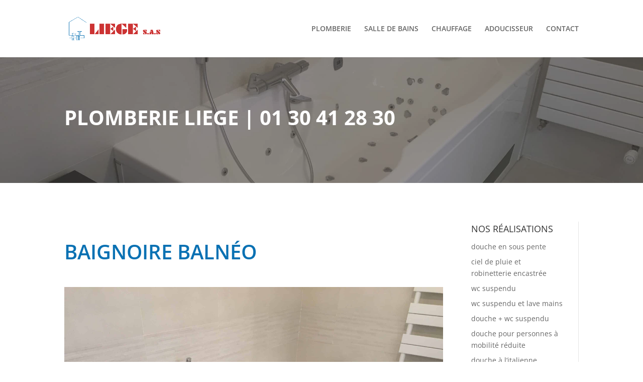

--- FILE ---
content_type: text/css; charset=utf-8
request_url: https://www.sasliege.fr/wp-content/themes/Divi-Child/css/main.css?ver=1.0
body_size: 1854
content:
/* -------------------------------------------------------------
** TELEPHONE A DROITE DANS BARRE SUPERIEURE 
**------------------------------------------------------------- */

@media only screen and (min-width: 768px) {
    #et-info { float:right !important; }
}


/* -------------------------------------------------------------
** CENTRER DU CONTENU VERTICALEMENT 
** Voir tuto : https://www.divi-community.fr/snippets-divi/centrer-du-contenu-verticalement
**------------------------------------------------------------- */

.dc-centrer-verticalement {
	display: flex;
	flex-direction: column;
	justify-content: center;
  	display: -webkit-box;
	display: -webkit-flex;
	display: -moz-box;
	display: -ms-flexbox;
	-webkit-box-orient: vertical;
	-webkit-box-direction: normal;
	-webkit-flex-direction: column;
	 -moz-box-orient: vertical;
	 -moz-box-direction: normal;
	  -ms-flex-direction: column;
	-webkit-box-pack: center;
	-webkit-justify-content: center;
	-moz-box-pack: center;
	-ms-flex-pack: center;
}


/* -------------------------------------------------------------
** INVERSER LE SENS DES COLONNES SUR MOBILE
** Voir tuto : https://www.divi-community.fr/snippets-divi/inverser-ordre-des-colonnes-sur-mobile
**------------------------------------------------------------- */

@media only screen and (max-width : 980px) {
	.dc-inverser-colonnes--section .dc-inverser-colonnes--ligne {
		display: -webkit-flex;
		display: -ms-flex;
		display: flex;
		-webkit-flex-direction: column-reverse;
		-ms-flex-direction: column-reverse;
		flex-direction: column-reverse;
	}
}


/* -------------------------------------------------------------
** MENU MOBILE : en pleine largeur et le hamburger devient une croix pour fermer
**------------------------------------------------------------- */

.et_mobile_menu {
	margin-left: -30px;
	padding: 5%;
	width: calc( 100% + 60px);
}

.mobile_nav.opened .mobile_menu_bar:before {
	content: "\4d";
}


/* -------------------------------------------------------------
** AUGMENTER LA LARGEUR CHAMP RÉSULTAT CAPTCHA 
** Parfois, suivant la taille du texte, certains chiffres du résultat sont masqués
**------------------------------------------------------------- */
.et_pb_contact_right p input {
	max-width: 50px;
}


/* -------------------------------------------------------------
** METTRE EXPOSANTS ET INDICES À LA BONNE TAILLE
** Généralement, ils sont bien trop gros…
**------------------------------------------------------------- */
sup, sub {
    font-size: 70%;
}

/* -------------------------------------------------------------
** TEXT BORDER
**------------------------------------------------------------- */

.text-border-black {text-shadow: 3px 0 0 #000, -3px 0 0 #000, 0 3px 0 #000, 0 -3px 0 #000, 2px 2px #000, -2px -2px 0 #000, 2px -2px 0 #000, -2px 2px 0 #000, 1px 1px #000, -1px -1px 0 #000, 1px -1px 0 #000, -1px 1px 0 #000;}
.text-border-white {text-shadow: 3px 0 0 #fff, -3px 0 0 #fff, 0 3px 0 #fff, 0 -3px 0 #fff, 2px 2px #fff, -2px -2px 0 #fff, 2px -2px 0 #fff, -2px 2px 0 #fff, 1px 1px #fff, -1px -1px 0 #fff, 1px -1px 0 #fff, -1px 1px 0 #fff;}

/* -------------------------------------------------------------
** SLIDER
**------------------------------------------------------------- */

.slider-custom img {max-width:100%;}
.et_parallax_bg {background-size:100% auto;}

.slider-custom, .slider-custom .et_pb_slide .et_pb_container {
	height: auto !important;
	min-height: 38vw !important;
}

/* Ordi 2k */
/*@media only screen and (min-width: 2560px) {
	.slider-custom, .slider-custom .et_pb_slide .et_pb_container {
		height: auto !important;
		min-height: 800px !important;
	}
}*/
/* Ordi 1080 */
/*.slider-custom, .slider-custom .et_pb_slide .et_pb_container {
	height: auto !important;
	min-height: 600px !important;
}*/
/* Tablette */
/*@media only screen and (min-width: 768px) and (max-width: 980px) {
	.slider-custom, .slider-custom .et_pb_slide .et_pb_container {
		height: auto !important;
		min-height: 306px !important;
	}
}*/

/* Téléphone */
@media only screen and (max-width: 767px) {
	.slider-custom, .slider-custom .et_pb_slide .et_pb_container {
		height: auto !important;
		min-height: 306px !important;
	}
}

/* Ajuster le padding */
.slider-custom, .slider-custom .et_pb_slide {
	padding-bottom: 1% !important;
	padding-top: 1% !important;
	margin-top: -1% !important;
}

/* SLIDER FULL PAGE */

.slider-full {height:calc(100vh - 70px);}
.slider-full .et_pb_slides,
.slider-full .et_pb_slide,
.slider-full .et_pb_container {
    min-height: 100% !important;
    height: 100% !important;
}

/* -------------------------------------------------------------
** MODULES
**------------------------------------------------------------- 

.content_box_link_container .content_box_link_content {margin-top:-8px;}
.content_box_link_container:after {content:'';display:block;clear:both;}
.content_box_link_container h4 {font-size:34px;}
.content_box_link_image_inner {overflow:hidden;
	-webkit-border-radius: 10px;
	-moz-border-radius: 10px;
	border-radius: 10px;
}
.content_box_link_image_inner img {vertical-align:top;}
.content_box_link_resume {line-height: 1.5em;}

.dpt-tel .dp_field_text_interior {padding-bottom:0.75em;}

.owl-carousel .owl-item .dp_oc_item {text-align:center;}
.owl-carousel .owl-item .dp_oc_item img {width:auto!important;margin:0 auto;}

body #page-container .et_pb_fullwidth_slider_0.et_pb_slider a.et_pb_more_button.et_pb_button,
body #page-container .et_pb_fullwidth_slider_0.et_pb_slider a.et_pb_more_button.et_pb_button:hover,
body #page-container a.et_pb_button,
body #page-container a.et_pb_button:hover {
	padding:5px 22px!important;
	font-weight:500;
}

.et_pb_blurb {margin-bottom:10px!important;}
.et_pb_blurb .et_pb_blurb_content .et_pb_main_blurb_image {margin-bottom:0;}*/

/* -------------------------------------------------------------
** CUSTOM
**------------------------------------------------------------- */

/* Responsive Google Maps */
.google-maps {position:relative;padding-bottom:/*21%*/450px;overflow:hidden;margin-top:0;}
.google-maps iframe {position:absolute;top:0;left:0;width:100%!important;height:450px!important;}
.google-maps h3.map-title {/*margin-left:5px;*/margin-top:20px!important;}

/* Titres */
/*h1, h2, h3, h4 {}
h1, h2 {font-size:60px;}
h3 {font-size:50px;}
h4 {font-size:40px;}
h5 {font-size:30px;}
h6 {font-size:20px;}
*/

/* CUSTOM */

--- FILE ---
content_type: text/css; charset=utf-8
request_url: https://www.sasliege.fr/wp-content/themes/Divi-Child/style.css?ver=4.27.5
body_size: 146
content:
/*
Theme Name: Divi - La Petite Boite
Description: Theme enfant de Divi par La Petite Boite
Author: La Petite Boite
Author URI: https://www.lapetiteboite.com
Template: Divi
Version: 1.1
*/

--- FILE ---
content_type: text/javascript; charset=utf-8
request_url: https://www.sasliege.fr/wp-content/themes/Divi-Child/js/main.js?ver=1.0.0
body_size: 512
content:
( function($) {

    //Declare functions

    function popup_once() { // check cookies if doesnt exist force choose departement
        if (!!$.cookie('dpt')) {
            return '';
        } else {
            $("#modal-dpt").fadeIn("slow");
        }
    }
 
    function myRefresh2(script, result) {
        var location = document.location.host;
        var scriptPath = '//' + location + '/wp-content/themes/Divi-Child/' + script;
        var resultPath = '//' + location + '/wp-content/themes/Divi-Child/' + result;
        $.post(scriptPath,
          {
            dpt: departement
          })
          .done(function( data ) { // alternative : ,function(data){
            $(".dpt-tel-ajax").load(resultPath);
          }
        );
 
    };

     //Execute functions

    popup_once();

    $('.dpt78').click(function(e){
        e.preventDefault();
        departement = 78;
        myRefresh2('set-dpt.php','dpt.php');
        $('#modal-dpt').fadeOut();
    });
    $('.dpt28').click(function(e){ 
        e.preventDefault();
        departement = 28;
        myRefresh2('set-dpt.php','dpt.php');
        $('#modal-dpt').fadeOut();
    });
    $('.dpt91').click(function(e){
        e.preventDefault();
        departement = 91;
        sessionStorage.scrollTop = $(window).scrollTop();
        myRefresh2('set-dpt.php','dpt.php');
        $('#modal-dpt').fadeOut();
    });

} ) ( jQuery );